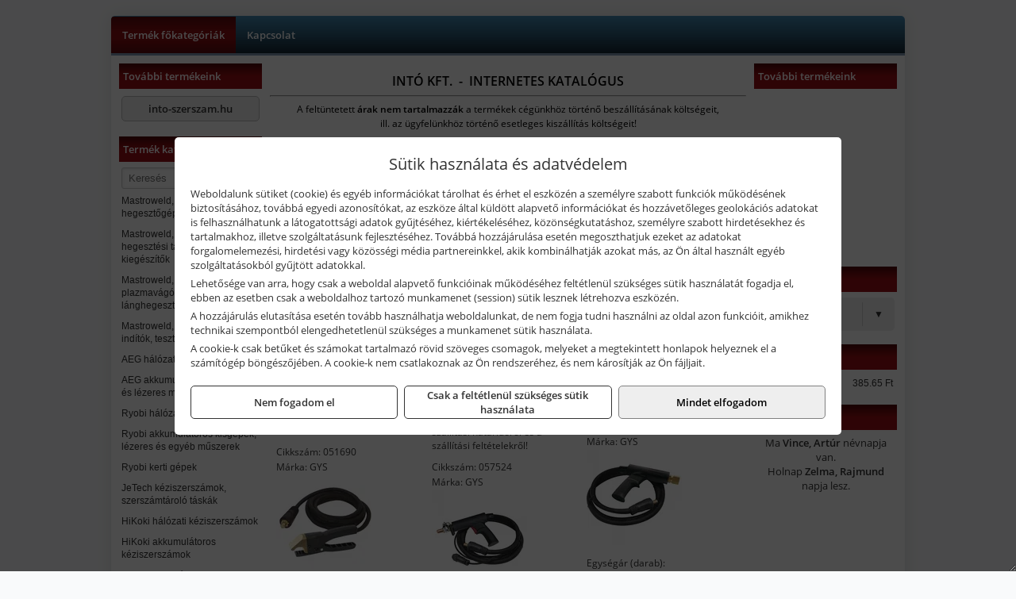

--- FILE ---
content_type: text/html; charset=UTF-8
request_url: https://intotools.hu/termekek/munkakabelek-c122465.html
body_size: 6283
content:
<!DOCTYPE html>
<html lang="hu">
<head><meta charset="utf-8">
<title>Munkakábelek | Intó Tools</title>
<meta name="robots" content="all" />
<link href="https://intotools.hu/termekek/munkakabelek-c122465.html" rel="canonical">
<meta name="application-name" content="Intó Tools" />
<link rel="dns-prefetch" href="https://connect.facebook.net">
<link rel="dns-prefetch" href="https://fonts.gstatic.com">
<link rel="dns-prefetch" href="https://wimg.b-cdn.net">
<meta name="format-detection" content="telephone=no">
<meta property="og:title" content="Munkakábelek" />
<meta property="og:description" content="" />
<meta property="og:type" content="article" />
<meta property="og:image" content="https://wimg.b-cdn.net/1846c5cc377874bbe9072469442dc75c/categories/munkakabelek_70722.jpg" />
<meta property="og:url" content="https://intotools.hu/termekek/munkakabelek-c122465.html" />
<meta property="og:locale" content="hu_HU" />
<link rel="search" type="application/opensearchdescription+xml" title="intotools.hu" href="https://intotools.hu/opensearch.xml" />
<link href="/css/style291_921476.css" rel="stylesheet" type="text/css">
<script>var init=[]</script>
<script src="https://intotools.hu/js/files/jquery.min.js?v=1666858510" defer></script>
<script src="https://intotools.hu/js/files/jquery-ui-core.min.js?v=1666851044" defer></script>
<script src="https://intotools.hu/js/files/jquery.ui.touch-punch.min.js?v=1660049938" defer></script>
<script src="https://intotools.hu/js/files/jquery.visible.min.js?v=1660049938" defer></script>
<script src="https://intotools.hu/js/files/slick.min.js?v=1666857304" defer></script>
<script src="https://intotools.hu/js/files/jquery.mask.min.js?v=1660049938" defer></script>
<script src="https://intotools.hu/js/files/lazysizes.min.js?v=1660049938" defer></script>
<script src="/js/script291_414918.js" data-url="https://intotools.hu" data-mode="1" defer></script>
<script>sessionStorage.setItem('s', 'N3V6N3N2NmJ6anB0aGlaTHloTHd2Zz09');</script>
<style>

@keyframes xfade_20 {
   0%{
      opacity: 1;
      visibility: visible;
   }
   0% {
      opacity: 1;
      visibility: visible;
   }
   100% {
      opacity: 0;
      visibility: hidden;
   }
   -900% {
      opacity: 0;
      visibility: hidden;
   }
   100% {
      opacity: 1;
      visibility: visible;
   }
}
</style>

</head>
<body>
<div id="fb-root"></div>
							<script>(function(d, s, id) {
							  var js, fjs = d.getElementsByTagName(s)[0];
							  if (d.getElementById(id)) return;
							  js = d.createElement(s); js.id = id;
							  js.src = "https://connect.facebook.net/hu_HU/sdk.js#xfbml=1&version=v2.6";
							  fjs.parentNode.insertBefore(js, fjs);
							}(document, 'script', 'facebook-jssdk'));</script>
	<div style="text-align:center">
		<div class="tmpl-sheet">
			
						<div>
				<div class='tmpl-module tmpl-mobilemenu'><div class='tmpl-moduleBody'><ul class="tmpl-menu-horizontal "><li class="tmpl-menuitem active"><a class="active" href="https://intotools.hu" target="_self">Termék főkategóriák</a></li><li class="tmpl-menuitem "><a class="" href="https://intotools.hu/rolunk/kapcsolat.html" target="_self">Kapcsolat</a></li></ul></div></div>
			</div>
			
						<div class="tmpl-sidebar tmpl-sidebar-left">
				<div class='tmpl-module tmpl-module-block tmpl-mobilemenu'><div class='tmpl-moduleHeader'>További termékeink</div><div class='tmpl-moduleBody'>	<a class="externalLink" href="http://into-szerszam.hu" target="_blank" rel="noopener">into-szerszam.hu</a>
</div></div><div class='tmpl-module tmpl-module-block tmpl-mobilemenu'><div class='tmpl-moduleHeader'>Termék kategóriák</div><div class='tmpl-moduleBody'>
			<form class="pure-form pure-form-stacked" method="post" onsubmit="return searchSubmit('5155');" >
		    <input id="searchField_5155" name="searchField_5155" type="text" oninput="search('product', false, '5155');" placeholder="Keresés" style="width:100%" autocomplete="off" aria-label="Keresés" value="">
		    <div class="searchResults" id="searchResults_5155"  style="display:none"></div>
		</form>
		<div class="clear"></div>
	<div class="tmpl-categories"><div><a href="https://intotools.hu/termekek/mastroweld-gys-hegesztogepek-c122.html">Mastroweld, GYS hegesztőgépek</a></div><div><a href="https://intotools.hu/termekek/mastroweld-gys-es-egyeb-hegesztesi-tartozekok-es-kiegeszitok-c123.html">Mastroweld, GYS és egyéb hegesztési tartozékok és kiegészítők</a></div><div><a href="https://intotools.hu/termekek/mastroweld-gys-es-egyeb-plazmavagok-tartozekok-langhegesztes-langvagas-c125.html">Mastroweld, GYS és egyéb plazmavágók, tartozékok, lánghegesztés, lángvágás</a></div><div><a href="https://intotools.hu/termekek/mastroweld-gys-akkutoltok-inditok-teszterek-konverterek-c126.html">Mastroweld, GYS akkutöltők, indítók, teszterek, konverterek</a></div><div><a href="https://intotools.hu/termekek/aeg-halozati-kisgepek-c1273.html">AEG hálózati kisgépek</a></div><div><a href="https://intotools.hu/termekek/aeg-akkumulatoros-kisgepek-es-lezeres-muszerek-c1274.html">AEG akkumulátoros kisgépek és lézeres műszerek</a></div><div><a href="https://intotools.hu/termekek/ryobi-halozati-kisgepek-c1279.html">Ryobi hálózati kisgépek</a></div><div><a href="https://intotools.hu/termekek/ryobi-akkumulatoros-kisgepek-lezeres-es-egyeb-muszerek-c1280.html">Ryobi akkumulátoros kisgépek, lézeres és egyéb műszerek</a></div><div><a href="https://intotools.hu/termekek/ryobi-kerti-gepek-c121644.html">Ryobi kerti gépek</a></div><div><a href="https://intotools.hu/termekek/jetech-keziszerszamok-szerszamtarolo-taskak-c1283.html">JeTech kéziszerszámok, szerszámtároló táskák</a></div><div><a href="https://intotools.hu/termekek/hikoki-halozati-keziszerszamok-c1284.html">HiKoki hálózati kéziszerszámok</a></div><div><a href="https://intotools.hu/termekek/hikoki-akkumulatoros-keziszerszamok-c1285.html">HiKoki akkumulátoros kéziszerszámok</a></div><div><a href="https://intotools.hu/termekek/hikoki-kerti-gepek-c1286.html">HiKoki kerti gépek</a></div><div><a href="https://intotools.hu/termekek/leatherman-multiszerszamok-c1289.html">Leatherman multiszerszámok</a></div><div><a href="https://intotools.hu/termekek/leatherman-kesek-c1290.html">Leatherman kések</a></div><div><a href="https://intotools.hu/termekek/flex-halozati-kisgepek-c1294.html">Flex hálózati kisgépek</a></div><div><a href="https://intotools.hu/termekek/flex-akkumulatoros-kisgepek-c1295.html">Flex akkumulátoros kisgépek</a></div><div><a href="https://intotools.hu/termekek/flex-meroeszkozok-c1296.html">Flex mérőeszközök</a></div><div><a href="https://intotools.hu/termekek/cfh-gaz-es-elektromos-forrasztastechnika-c121476.html">CFH gáz és elektromos forrasztástechnika</a></div><div><a href="https://intotools.hu/termekek/cfh-gazgyujtok-leegeto-keszulekek-bio-kerteszek-kemping-eszkozok-c121477.html">CFH gázgyújtók, leégető készülékek, bio-kertészek, kemping eszközök</a></div><div><a href="https://intotools.hu/termekek/battipav-keringeto-buvarszivattyuk-c121198.html">Battipav keringető búvárszivattyúk</a></div></div></div></div><div class='tmpl-module tmpl-module-block'><div class='tmpl-moduleHeader'>Termékajánló</div><div class='tmpl-moduleBody'><script>init.push("loadRandomProduct('randomProduct_13', 0)")</script>

<div class="randomProduct" id="randomProduct_13">
    <div class="randomProductLoadingName"></div>
    <div class="randomProductLoadingImage"></div>

                        <div class="randomProductLoadingPrice"></div>
                            <div class="randomProductLoadingPrice"></div>
            </div></div></div>
			</div>
			
			<div class="tmpl-content">
				<div class="mainContent"><div class="pageTopContent"><div>
<div style="text-align: center;"><span style="color:#000000;"><strong><span style="font-size: 16px;">INTÓ KFT.&nbsp; -&nbsp; INTERNETES KATALÓGUS</span></strong></span>
<hr /></div>

<p style="text-align: center;"><span style="color:#000000;"><span style="font-size: 12px;">A feltüntetett <strong>árak nem tartalmazzák </strong>a termékek cégünkhöz történő beszállításának költségeit,<br />
ill. az ügyfelünkhöz történő esetleges kiszállítás költségeit!<br />
<span style="font-size:8px;">&nbsp;</span></span></span></p>
</div>
</div><div class="breadcrumbs" itemscope itemtype="http://schema.org/BreadcrumbList"><a href="https://intotools.hu">Főkategóriák</a><span itemprop="itemListElement" itemscope itemtype="http://schema.org/ListItem"><span class="breadcrumbsSeparator"></span><a itemprop="item" href="https://intotools.hu/termekek/mastroweld-gys-hegesztogepek-c122.html" class="pathway"><span itemprop="name">Mastroweld, GYS hegesztőgépek</span></a><meta itemprop="position" content="1" /></span><span itemprop="itemListElement" itemscope itemtype="http://schema.org/ListItem"><span class="breadcrumbsSeparator"></span><a itemprop="item" href="https://intotools.hu/termekek/karosszerias-gepek-es-tartozekok-c12129.html" class="pathway"><span itemprop="name">Karosszériás gépek és tartozékok</span></a><meta itemprop="position" content="2" /></span><span itemprop="itemListElement" itemscope itemtype="http://schema.org/ListItem"><span class="breadcrumbsSeparator"></span><a itemprop="item" href="https://intotools.hu/termekek/munkakabelek-c122465.html" class="pathway"><span itemprop="name">Munkakábelek</span></a><meta itemprop="position" content="3" /></span></div><div class="titleText"><h1 class="title"><span class="titleImg" style="background-image:url('https://wimg.b-cdn.net/1846c5cc377874bbe9072469442dc75c/categories/munkakabelek_70722.jpg?width=30&height=30')"></span>Munkakábelek</h1></div>
<div class="listElements">
	
	
	
		<script>
		var categoryId = '122465';
		var keyword = '';
		var limit = '9';
		var discounts = 'false';
		var parameters = '[]';
		var productListing = '0';
		var secondaryKeyword = '';
	</script>

	

	<div class="productsNavigation">
					
			<div class="brandsDropdown dropdownLoading">
			    <select id="brandsDropdown" multiple onchange="loadProducts()" aria-label="Szűrés márkanévre">
			    				    		<option value="GYS">GYS (6)</option>
			    				    </select>
			</div>

			

		    <div class="orderingDropdownDiv dropdownLoading">
		        <select id="orderingDropdown" name="orderingDropdown" class="cd-select" onChange="loadProducts()" aria-label="Rendezési mód">
		            		            	<option value="ordering" selected>Alapértelmezett sorrend</option>
		            
		            		            <option value="price_asc" >Ár szerint növekvő</option>
		            <option value="price_desc" >Ár szerint csökkenő</option>
		            
		            <option value="name_asc" >Név szerint növekvő</option>
		            <option value="name_desc" >Név szerint csökkenő</option>

		            <option value="sku_asc" >Cikkszám szerint növekvő</option>
		            <option value="sku_desc" >Cikkszám szerint csökkenő</option>
		        </select>
		    </div>

		    <script>
		    	init.push("initBrandsDropdown()");

					            	init.push("initPriceRange(false, 34000, 234000, '34.000 Ft', '234.000 Ft', 500, '%f Ft-tól %t Ft-ig')");
	            
				init.push("initOrderingDropdown()");
		    </script>
	    	</div>
	
	<div class="clear"></div>

	<div id="productsOfCategory">

	<div class="totalProducts" id="totalProducts" data-total="6">6 termék</div>
			    <div class="product ">
				        <a href="https://intotools.hu/termekek/manulinerhez-csatlakozo-csipesz-p125854.html">

			            <div class="listingProductName" id="name_125854">GYS Manulinerhez csatlakozó csipesz</div>

			            			            <div class="listingDesc">
			                <div>Csak rendelésre, speciális feltételekkel, hosszabb szállítási határidővel! Megrendelés előtt kérjük érdeklődjön a várható szállítási határidőről és a szállítási feltételekről!</div>			            </div>
			            
			            			                <div class="listingAttr">Cikkszám: 051690</div>
			            
			            			                <div class="listingAttr">Márka: GYS</div>
			            
			            
			            
						
			            <div class="productImage">
				            <div class="imageHelper">
				            	<picture><source srcset="https://wimg.b-cdn.net/1846c5cc377874bbe9072469442dc75c/products/1197607-1197610_56351.png?width=120&height=120 1x, https://wimg.b-cdn.net/1846c5cc377874bbe9072469442dc75c/products/1197607-1197610_56351.png?width=180&height=180 1.5x, https://wimg.b-cdn.net/1846c5cc377874bbe9072469442dc75c/products/1197607-1197610_56351.png?width=240&height=240 2x, https://wimg.b-cdn.net/1846c5cc377874bbe9072469442dc75c/products/1197607-1197610_56351.png?width=360&height=360 3x"><img loading='lazy' src='https://wimg.b-cdn.net/1846c5cc377874bbe9072469442dc75c/products/1197607-1197610_56351.png?width=120&height=120' alt='GYS Manulinerhez csatlakozó csipesz' title='GYS Manulinerhez csatlakozó csipesz' /></picture>				            </div>
			            </div>

			 						            <div class="listingPrices">
			                								<div class="listingPriceTitle">Egységár (darab):</div>

			                	<div class="listingPricesWrapper">
			                		<div>
						                
					                						                    	<div class="listingPrice">Bruttó: <span class="nowrap">54.637 Ft</span></div>
					                						                						                		<div class="listingPrice">Nettó: <span class="nowrap">43.021 Ft</span></div>
			        														</div>

																	</div>

											                
										            </div>
			            			        </a>

			        						
														    </div>
			
			    <div class="product ">
				        <a href="https://intotools.hu/termekek/karosszerias-pisztoly-komplett-manualis-2-m-70-mm2-p1239481.html">

			            <div class="listingProductName" id="name_1239481">GYS Karosszériás pisztoly komplett manuális 2 m - 70 mm2</div>

			            			            <div class="listingDesc">
			                <div>Csak rendelésre, speciális feltételekkel, hosszabb szállítási határidővel! Megrendelés előtt kérjük érdeklődjön a várható szállítási határidőről és a szállítási feltételekről!</div>			            </div>
			            
			            			                <div class="listingAttr">Cikkszám: 057524</div>
			            
			            			                <div class="listingAttr">Márka: GYS</div>
			            
			            
			            
						
			            <div class="productImage">
				            <div class="imageHelper">
				            	<picture><source srcset="https://wimg.b-cdn.net/1846c5cc377874bbe9072469442dc75c/products/057524_62803.jpg?width=120&height=120 1x, https://wimg.b-cdn.net/1846c5cc377874bbe9072469442dc75c/products/057524_62803.jpg?width=180&height=180 1.5x, https://wimg.b-cdn.net/1846c5cc377874bbe9072469442dc75c/products/057524_62803.jpg?width=240&height=240 2x, https://wimg.b-cdn.net/1846c5cc377874bbe9072469442dc75c/products/057524_62803.jpg?width=360&height=360 3x"><img loading='lazy' src='https://wimg.b-cdn.net/1846c5cc377874bbe9072469442dc75c/products/057524_62803.jpg?width=120&height=120' alt='GYS Karosszériás pisztoly komplett manuális 2 m - 70 mm2' title='GYS Karosszériás pisztoly komplett manuális 2 m - 70 mm2' /></picture>				            </div>
			            </div>

			 						            <div class="listingPrices">
			                								<div class="listingPriceTitle">Egységár (darab):</div>

			                	<div class="listingPricesWrapper">
			                		<div>
						                
					                						                    	<div class="listingPrice">Bruttó: <span class="nowrap">61.361 Ft</span></div>
					                						                						                		<div class="listingPrice">Nettó: <span class="nowrap">48.316 Ft</span></div>
			        														</div>

																	</div>

											                
										            </div>
			            			        </a>

			        						
														    </div>
			
			    <div class="product lastProduct">
				        <a href="https://intotools.hu/termekek/karosszerias-pisztoly-komplett-automata-2-m-70-mm2-p1239480.html">

			            <div class="listingProductName" id="name_1239480">GYS Karosszériás pisztoly komplett automata 2 m - 70 mm2</div>

			            			            <div class="listingDesc">
			                <div>Megrendelés előtt kérjük érdeklődjön a várható szállítási határidőről!</div>			            </div>
			            
			            			                <div class="listingAttr">Cikkszám: 052512</div>
			            
			            			                <div class="listingAttr">Márka: GYS</div>
			            
			            
			            
						
			            <div class="productImage">
				            <div class="imageHelper">
				            	<picture><source srcset="https://wimg.b-cdn.net/1846c5cc377874bbe9072469442dc75c/products/052512_47312.jpg?width=120&height=120 1x, https://wimg.b-cdn.net/1846c5cc377874bbe9072469442dc75c/products/052512_47312.jpg?width=180&height=180 1.5x, https://wimg.b-cdn.net/1846c5cc377874bbe9072469442dc75c/products/052512_47312.jpg?width=240&height=240 2x, https://wimg.b-cdn.net/1846c5cc377874bbe9072469442dc75c/products/052512_47312.jpg?width=360&height=360 3x"><img loading='lazy' src='https://wimg.b-cdn.net/1846c5cc377874bbe9072469442dc75c/products/052512_47312.jpg?width=120&height=120' alt='GYS Karosszériás pisztoly komplett automata 2 m - 70 mm2' title='GYS Karosszériás pisztoly komplett automata 2 m - 70 mm2' /></picture>				            </div>
			            </div>

			 						            <div class="listingPrices">
			                								<div class="listingPriceTitle">Egységár (darab):</div>

			                	<div class="listingPricesWrapper">
			                		<div>
						                
					                						                    	<div class="listingPrice">Bruttó: <span class="nowrap">47.071 Ft</span></div>
					                						                						                		<div class="listingPrice">Nettó: <span class="nowrap">37.064 Ft</span></div>
			        														</div>

																	</div>

											                
										            </div>
			            			        </a>

			        						
														    </div>
			<div class="separatorLine"><table style="width:100%;border-collapse:collapse"><tr><td><div class="separatorElement"></div></td><td><div class="separatorElement"></div></td><td><div class="separatorElement"></div></td></tr></table></div>
			    <div class="product ">
				        <a href="https://intotools.hu/termekek/karosszerias-pisztoly-gyorszaras-komplett-automata-2-m-70-mm2-p1241181.html">

			            <div class="listingProductName" id="name_1241181">GYS Karosszériás pisztoly, gyorszáras komplett automata 2 m - 70 mm2</div>

			            			            <div class="listingDesc">
			                <div>Megrendelés előtt kérjük érdeklődjön a várható szállítási határidőről!</div>			            </div>
			            
			            			                <div class="listingAttr">Cikkszám: 057517</div>
			            
			            			                <div class="listingAttr">Márka: GYS</div>
			            
			            
			            
						
			            <div class="productImage">
				            <div class="imageHelper">
				            	<picture><source srcset="https://wimg.b-cdn.net/1846c5cc377874bbe9072469442dc75c/products/15866187_93916.png?width=120&height=120 1x, https://wimg.b-cdn.net/1846c5cc377874bbe9072469442dc75c/products/15866187_93916.png?width=180&height=180 1.5x, https://wimg.b-cdn.net/1846c5cc377874bbe9072469442dc75c/products/15866187_93916.png?width=240&height=240 2x, https://wimg.b-cdn.net/1846c5cc377874bbe9072469442dc75c/products/15866187_93916.png?width=360&height=360 3x"><img loading='lazy' src='https://wimg.b-cdn.net/1846c5cc377874bbe9072469442dc75c/products/15866187_93916.png?width=120&height=120' alt='GYS Karosszériás pisztoly, gyorszáras komplett automata 2 m - 70 mm2' title='GYS Karosszériás pisztoly, gyorszáras komplett automata 2 m - 70 mm2' /></picture>				            </div>
			            </div>

			 						            <div class="listingPrices">
			                								<div class="listingPriceTitle">Egységár (darab):</div>

			                	<div class="listingPricesWrapper">
			                		<div>
						                
					                						                    	<div class="listingPrice">Bruttó: <span class="nowrap">47.071 Ft</span></div>
					                						                						                		<div class="listingPrice">Nettó: <span class="nowrap">37.064 Ft</span></div>
			        														</div>

																	</div>

											                
										            </div>
			            			        </a>

			        						
														    </div>
			
			    <div class="product ">
				        <a href="https://intotools.hu/termekek/gyors-levegos-kihuzopisztoly-p1217928.html">

			            <div class="listingProductName" id="name_1217928">GYS Gyors levegős kihúzópisztoly</div>

			            			            <div class="listingDesc">
			                <div>Csak rendelésre, speciális feltételekkel, hosszabb szállítási határidővel! Megrendelés előtt kérjük érdeklődjön a várható szállítási határidőről és a szállítási feltételekről!</div>			            </div>
			            
			            			                <div class="listingAttr">Cikkszám: 057340</div>
			            
			            			                <div class="listingAttr">Márka: GYS</div>
			            
			            
			            
						
			            <div class="productImage">
				            <div class="imageHelper">
				            	<picture><source srcset="https://wimg.b-cdn.net/1846c5cc377874bbe9072469442dc75c/products/057340_Gys_jegkar_javito_72843.jpg?width=120&height=120 1x, https://wimg.b-cdn.net/1846c5cc377874bbe9072469442dc75c/products/057340_Gys_jegkar_javito_72843.jpg?width=180&height=180 1.5x, https://wimg.b-cdn.net/1846c5cc377874bbe9072469442dc75c/products/057340_Gys_jegkar_javito_72843.jpg?width=240&height=240 2x, https://wimg.b-cdn.net/1846c5cc377874bbe9072469442dc75c/products/057340_Gys_jegkar_javito_72843.jpg?width=360&height=360 3x"><img loading='lazy' src='https://wimg.b-cdn.net/1846c5cc377874bbe9072469442dc75c/products/057340_Gys_jegkar_javito_72843.jpg?width=120&height=120' alt='GYS Gyors levegős kihúzópisztoly' title='GYS Gyors levegős kihúzópisztoly' /></picture>				            </div>
			            </div>

			 						            <div class="listingPrices">
			                								<div class="listingPriceTitle">Egységár (darab):</div>

			                	<div class="listingPricesWrapper">
			                		<div>
						                
					                						                    	<div class="listingPrice">Bruttó: <span class="nowrap">233.676 Ft</span></div>
					                						                						                		<div class="listingPrice">Nettó: <span class="nowrap">183.997 Ft</span></div>
			        														</div>

																	</div>

											                
										            </div>
			            			        </a>

			        						
														    </div>
			
			    <div class="product lastProduct">
				        <a href="https://intotools.hu/termekek/testcsatlakozo-spotterhez-p125847.html">

			            <div class="listingProductName" id="name_125847">Testcsatlakozó spotterhez</div>

			            			            <div class="listingDesc">
			                <div>Megrendelés előtt kérjük érdeklődjön a várható szállítási határidőről!</div>			            </div>
			            
			            			                <div class="listingAttr">Cikkszám: 051997</div>
			            
			            			                <div class="listingAttr">Márka: GYS</div>
			            
			            
			            
						
			            <div class="productImage">
				            <div class="imageHelper">
				            	<picture><source srcset="https://wimg.b-cdn.net/1846c5cc377874bbe9072469442dc75c/products/pisztoly_test_csatlakozo_adapter.png?width=120&height=120 1x, https://wimg.b-cdn.net/1846c5cc377874bbe9072469442dc75c/products/pisztoly_test_csatlakozo_adapter.png?width=180&height=180 1.5x, https://wimg.b-cdn.net/1846c5cc377874bbe9072469442dc75c/products/pisztoly_test_csatlakozo_adapter.png?width=240&height=240 2x, https://wimg.b-cdn.net/1846c5cc377874bbe9072469442dc75c/products/pisztoly_test_csatlakozo_adapter.png?width=360&height=360 3x"><img loading='lazy' src='https://wimg.b-cdn.net/1846c5cc377874bbe9072469442dc75c/products/pisztoly_test_csatlakozo_adapter.png?width=120&height=120' alt='Testcsatlakozó spotterhez' title='Testcsatlakozó spotterhez' /></picture>				            </div>
			            </div>

			 						            <div class="listingPrices">
			                								<div class="listingPriceTitle">Egységár (darab):</div>

			                	<div class="listingPricesWrapper">
			                		<div>
						                
					                						                    	<div class="listingPrice">Bruttó: <span class="nowrap">34.042 Ft</span></div>
					                						                						                		<div class="listingPrice">Nettó: <span class="nowrap">26.805 Ft</span></div>
			        														</div>

																	</div>

											                
										            </div>
			            			        </a>

			        						
														    </div>
			
	</div>


	

	
	
	
	
		
</div></div>

							</div>

						<div class="tmpl-sidebar tmpl-sidebar-right">
				<div class='tmpl-module tmpl-module-block'><div class='tmpl-moduleHeader'>További termékeink</div><div class='tmpl-moduleBody'><div id="imageBanner_20" class="imageBanner" style="height:200px">
	<div class="container" style="width:155px;height:200px">
			</div>
</div>

</div></div><div class='tmpl-module tmpl-module-block'><div class='tmpl-moduleHeader'>Valuta</div><div class='tmpl-moduleBody'><select id="currencyDropdown" name="currencyDropdown" onChange="changeCurrency();">
	
		<option value="eur" data-code="EUR" >Euró</option>
	
		<option value="huf" data-code="HUF" selected>Forint</option>
	</select>

<script>init.push("$('#currencyDropdown').SumoSelect()")</script></div></div><div class='tmpl-module tmpl-module-block'><div class='tmpl-moduleHeader'>EURO Árfolyam</div><div class='tmpl-moduleBody'><table class="exchangeRates">
	<tr>
		<td><img alt="HUF valuta" src="https://intotools.hu/images/currencies/HUF.jpg"/></td>
		<td>HUF</td>
		<td>385.65 Ft</td>
	</tr>
</table></div></div><div class='tmpl-module tmpl-module-block'><div class='tmpl-moduleHeader'>Névnap</div><div class='tmpl-moduleBody'><style>
.nameDay {
    font-family: "Open Sans";
    font-size: 13px;
}
</style>

<center>
    <div class="nameDay">
        Ma <b>Vince, Artúr</b> névnapja van. <br />
        Holnap <b>Zelma, Rajmund</b> napja lesz.
    </div>
</center>
</div></div>
			</div>	
			
						<div class="tmpl-footer">
				<div class='tmpl-module'><div class='tmpl-moduleBody'></div></div><p>Az adminisztrációs hibákból eredő problémákért felelősséget nem vállalunk! A képek csak illusztrációk!<br/>Euro alapú árkalkuláció miatt a Forintos árak naponta változhatnak. Euro árfolyam forrás: ECB (Európai Központi Bank).</p>
			</div>
					</div>
	</div>
<noscript><div class="mainAlert">Az oldal összes funkciójának működéséhez engedélyezni kell a JavaScriptet! <a href="https://www.enable-javascript.com/hu/" target="_blank">Ide kattintva</a> találhat segítséget a JavaScript engedélyezéséről.</div></noscript>
<a href="#" class="scrollToTop" title="Oldal tetejére"><i class="fa fa-chevron-up" aria-hidden="true"></i></a>
<div id="policy-dialog" style="display:none"><div class="policy-dialog-content" role="dialog" aria-modal="true"><header class="center">Sütik használata és adatvédelem</header><div class="policy-dialog-scroll"><div id="consentPopupText"><p>Weboldalunk sütiket (cookie) és egyéb információkat tárolhat és érhet el eszközén a személyre szabott funkciók működésének biztosításához, továbbá egyedi azonosítókat, az eszköze által küldött alapvető információkat és hozzávetőleges geolokációs adatokat is felhasználhatunk a látogatottsági adatok gyűjtéséhez, kiértékeléséhez, közönségkutatáshoz, személyre szabott hirdetésekhez és tartalmakhoz, illetve szolgáltatásunk fejlesztéséhez. Továbbá hozzájárulása esetén megoszthatjuk ezeket az adatokat forgalomelemezési, hirdetési vagy közösségi média partnereinkkel, akik kombinálhatják azokat más, az Ön által használt egyéb szolgáltatásokból gyűjtött adatokkal.</p>
<p>Lehetősége van arra, hogy csak a weboldal alapvető funkcióinak működéséhez feltétlenül szükséges sütik használatát fogadja el, ebben az esetben csak a weboldalhoz tartozó munkamenet (session) sütik lesznek létrehozva eszközén.</p>
<p>A hozzájárulás elutasítása esetén tovább használhatja weboldalunkat, de nem fogja tudni használni az oldal azon funkcióit, amikhez technikai szempontból elengedhetetlenül szükséges a munkamenet sütik használata.</p>
<p>A cookie-k csak betűket és számokat tartalmazó rövid szöveges csomagok, melyeket a megtekintett honlapok helyeznek el a számítógép böngészőjében. A cookie-k nem csatlakoznak az Ön rendszeréhez, és nem károsítják az Ön fájljait.</p></div><div id="consentPopupPartners" class="hidden">Partnerek</div></div><footer><div class="consentButtons"><a class="button" href="javascript:void(0)" onclick="setConsent('denied');">Nem fogadom el</a><a class="button" href="javascript:void(0)" onclick="setConsent('essentials');">Csak a feltétlenül szükséges sütik használata</a><a class="button primary" href="javascript:void(0)" onclick="setConsent('allowed');">Mindet elfogadom</a></div></footer></div></div>
</body>
</html>

--- FILE ---
content_type: text/html; charset=UTF-8
request_url: https://intotools.hu/ajax/products.php
body_size: 199
content:
			<div class="randomProduct">
			    <a href="https://intotools.hu/termekek/m-028-gazforraszto-szett-p1212391.html" class="randomProductLink">
			    	<div class="listingProductName">CFH M 028 gázforrasztó szett</div>

			        <div class="randomProductImage">
	                	<picture><source srcset="https://wimg.b-cdn.net/1846c5cc377874bbe9072469442dc75c/products/m028_gazforraszto_szett_34992.png?width=140&height=140 1x, https://wimg.b-cdn.net/1846c5cc377874bbe9072469442dc75c/products/m028_gazforraszto_szett_34992.png?width=210&height=210 1.5x, https://wimg.b-cdn.net/1846c5cc377874bbe9072469442dc75c/products/m028_gazforraszto_szett_34992.png?width=280&height=280 2x, https://wimg.b-cdn.net/1846c5cc377874bbe9072469442dc75c/products/m028_gazforraszto_szett_34992.png?width=420&height=420 3x"><img loading='lazy' src='https://wimg.b-cdn.net/1846c5cc377874bbe9072469442dc75c/products/m028_gazforraszto_szett_34992.png?width=140&height=140' alt='CFH M 028 gázforrasztó szett' title='CFH M 028 gázforrasztó szett' /></picture>			        </div>

			        			        <div class="listingPrice">
			            				            
			                			                    <div class="listingPrice">Bruttó: <span class="nowrap">15.067 Ft</span></div>
			                			                			                    <div class="listingPrice">Nettó: <span class="nowrap">11.864 Ft</span></div>
			                			            			        </div>
			        			    </a>
			</div>
		